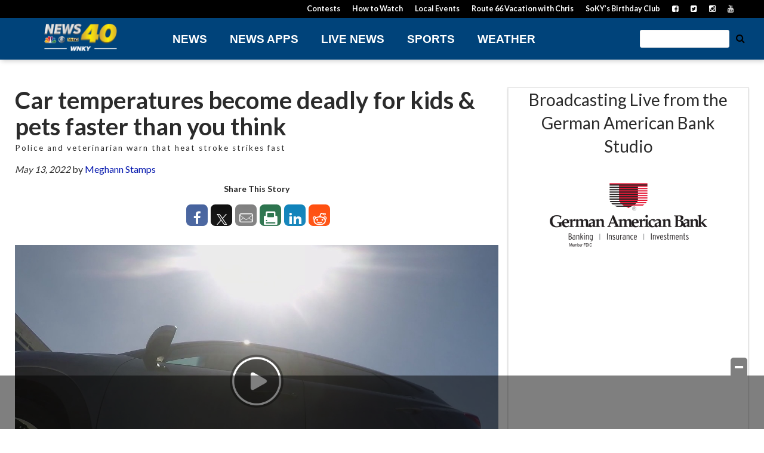

--- FILE ---
content_type: text/html; charset=utf-8
request_url: https://www.google.com/recaptcha/api2/aframe
body_size: -87
content:
<!DOCTYPE HTML><html><head><meta http-equiv="content-type" content="text/html; charset=UTF-8"></head><body><script nonce="SUHeh6TEYw3rdRlRaSLVag">/** Anti-fraud and anti-abuse applications only. See google.com/recaptcha */ try{var clients={'sodar':'https://pagead2.googlesyndication.com/pagead/sodar?'};window.addEventListener("message",function(a){try{if(a.source===window.parent){var b=JSON.parse(a.data);var c=clients[b['id']];if(c){var d=document.createElement('img');d.src=c+b['params']+'&rc='+(localStorage.getItem("rc::a")?sessionStorage.getItem("rc::b"):"");window.document.body.appendChild(d);sessionStorage.setItem("rc::e",parseInt(sessionStorage.getItem("rc::e")||0)+1);localStorage.setItem("rc::h",'1768403132186');}}}catch(b){}});window.parent.postMessage("_grecaptcha_ready", "*");}catch(b){}</script></body></html>

--- FILE ---
content_type: application/javascript; charset=utf-8
request_url: https://fundingchoicesmessages.google.com/f/AGSKWxXxU-chscCKyp192BiqGIvXKiJVEqniWoYXrsLO2wOc5gsvbUpOXLz3qjBff2kSIvnWzPJC2amFbG8RlMelA_iskK336kISzyAUrK1Kdqq--XodeSzio0f8Cqmdhz6z41oQxZjQfeXGMpyXpoiXAw4-_X2TlJdec9wtR9bYk1xi11BEDsFdKobplC6a/_/requestadvertisement./rail_ad_/adv_box_=adreplacementWrapperReg.-ads/get?
body_size: -1288
content:
window['26684e0f-2036-4bf4-9123-c5adfb132db5'] = true;

--- FILE ---
content_type: application/x-javascript;charset=utf-8
request_url: https://smetrics.cnn.com/id?d_visid_ver=5.2.0&d_fieldgroup=A&mcorgid=7FF852E2556756057F000101%40AdobeOrg&mid=43921484247441427117742364471989512271&ts=1768403127933
body_size: -36
content:
{"mid":"43921484247441427117742364471989512271"}

--- FILE ---
content_type: application/javascript
request_url: https://player.field59.com/v4/vp/WNKY/6c220d48f6ba3a8240bab3dc6636bf8a569e1499
body_size: 2073
content:
	var field59 = field59 || {};
(function(w,d){
	field59.lp = "https://";
		if(!field59.parameters) { field59.parameters = {}; }
    


	if(!field59.cssloaded) {
		var c = d.createElement('link'); c.type = 'text/css'; c.rel='stylesheet'; c.href = "https://player.field59.com/css/main-c0ce5439e8.css"; d.getElementsByTagName('head')[0].appendChild(c);
		field59.cssloaded = true;
	}


	var playerobj = {
		id: "6c220d48f6ba3a8240bab3dc6636bf8a569e1499",
		intitalized: false,
		loaded: false,
			init: function() {
			if(this.intitalized && this.loaded) return true;
			this.intitalized = true;
					this.loaded = f59.renderPlayer(this.id, this.config);
							},


		config: {
		"pm": "video",
		"mt": "s",
		"k6":'$398146622120534,$231816912879463,$451982825111605,$330248718348213,$406583622589284',
"ao":true,
"brand": "field59",
"sharing": "//player.field59.com/v4/vps/WNKY/6c220d48f6ba3a8240bab3dc6636bf8a569e1499",
"ga": [ "UA-82494642-68", "UA-46620204-57", "UA-86069325-2", "UA-54189600-42"],
"comscore": false,
"autoplay": false,
"polite": false,
"visible": false,
"showtitle": false,
		"hasCaptions":true,
		"thumb" : "https://cdn.field59.com/WNKY/ec9a1323fb50b246a76ff8fc4db491f0b2b1d753.jpg",
						"baseurl" : "//player.field59.com/v4",
				"dfpConfig":{"companions":"f59-cb-6c220d48f6ba3a8240bab3dc6636bf8a569e1499", "prerollTemplate":"https://pubads.g.doubleclick.net/gampad/ads?sz=640x480&iu=/174384104/wnky/preroll&ciu_szs=300x250&impl=s&gdfp_req=1&env=vp&output=vast&vpos=preroll&unviewed_position_start=1&url=[referrer_url]&description_url=[description_url]&correlator=[timestamp]","midrollTemplate" :"","postrollTemplate" :"","prerollCompanionTemplate" :"","midrollCompanionTemplate" :"","postrollCompanionTemplate" :"", "polite": "false"},
		"clip": {
		          	"url": "https://vod.field59.com/vod/_definst_/smil:bimvid-storage/WNKY/1652485688-6c220d48f6ba3a8240bab3dc6636bf8a569e1499.smil/manifest.f4m",
			"m3u8": "https://vod.field59.com/vod/_definst_/smil:bimvid-storage/WNKY/1652485688-6c220d48f6ba3a8240bab3dc6636bf8a569e1499.smil/playlist.m3u8",
            "urlResolvers": ['f4m', 'bwcheck'],
            "provider": "httpstreaming",
            "bufferLength": 6,
            "adaptive": true,
        			"scaling":"fit",
			"pageUrl": escape(document.URL),"id":"627eedb9324b2fc39e0302f7",
						"ccsidecar" : "https://cdn.field59.com/WNKY/1652485630-6c220d48f6ba3a8240bab3dc6636bf8a569e1499_cc.vtt",			"owner": "WNKY",
			"dockey":"6c220d48f6ba3a8240bab3dc6636bf8a569e1499",
			"title": "Car temperatures become deadly for kids & pets faster than you think",
			"description": "Car temperatures become deadly for kids & pets faster than you think",
			"duration":119.2,
			"keywords": "homepage-top-stories,news,kentucky-state-police,cars,pets,dogs,animals,children,kids,summer,heat,kentucky-state-police-post-3,hot-cars,veterinarian,heat-stroke,all-creatures-animal-hospital,high-temperatures",
			"categories" : "news"
			
		},
		"plugins": {
			"controls": 	{"url":"https://swfs.field59.com/f59-controls-3.2.16.swf", "time": true}
			,"dfp": { "zIndex":50, "onCompanion": function(oC){$('#'+oC.containerId).html(oC.content);}}
		}
	},
	};
	field59.players = field59.players || [];
	field59.players.push(playerobj);
	
		
					url = "https://player.field59.com/js/html5_dfp-a4e11984e6.js";
			function rtg() {
		field59.sl = true;
		var i,p=field59.players;
		for(i=0; i < p.length; i++) { obj=p[i]; if(!obj.intitalized){ obj.init(); } }
		//f59.finalizeListeners();
	}
	function loadit() {
		 if (typeof ga == 'undefined') { var gas = d.createElement('script'); gas.type = 'text/javascript'; gas.src = "//www.google-analytics.com/analytics.js"; d.getElementsByTagName('head')[0].appendChild(gas); } 		var gtag = d.createElement('script'); gtag.type = 'text/javascript'; gtag.src = "https://www.googletagmanager.com/gtag/js?id=G-T78MDWKL6X"; d.getElementsByTagName('head')[0].appendChild(gtag);
		
		if (typeof w.field59.sl === "undefined") {
			var s = d.createElement('script'); s.type = 'text/javascript'; s.src = url; if (s.readyState) { s.onreadystatechange = function (){ if (this.readyState == 'complete' || this.readyState == 'loaded') { rtg(); } }; } else { s.onload = rtg; } d.getElementsByTagName('head')[0].appendChild(s);
		} else { rtg(); }
	}

	if (d.readyState != 'loading') {
		loadit();
	} else if (d.addEventListener) {
		d.addEventListener("DOMContentLoaded", loadit);
	} else {
		d.attachEvent('onreadystatechange', function() {
			if (d.readyState != 'loading') {
				loadit();
			}
		});
	}

		var el = d.createElement("div");
	el.setAttribute("class", "f59-video");
	el.innerHTML = '<div id="f59-6c220d48f6ba3a8240bab3dc6636bf8a569e1499" class="f59-main"></div><div id="f59-cb-6c220d48f6ba3a8240bab3dc6636bf8a569e1499" class="f59-companion" style="display:none"></div>';
		var ipo, ors = {}; 
	field59.ipo && ((ipo = field59.ipo || {}), (ors = ipo["6c220d48f6ba3a8240bab3dc6636bf8a569e1499"] || ipo.global || {}));
	if (typeof ors.targetdiv !== 'undefined' ) {
		var t = d.getElementById(ors.targetdiv);
		t.appendChild(el);
	} else {
		var scriptEls = d.getElementsByTagName("script"); var i; var len = scriptEls.length;
		for (i = 0; i < len; i++) {
			if (scriptEls[i].getAttribute("src") && scriptEls[i].getAttribute("src").indexOf("6c220d48f6ba3a8240bab3dc6636bf8a569e1499") > -1) {
				var t = scriptEls[i]; t.parentNode.insertBefore(el, t.nextSibling);
			}
		}
	}
			if (typeof w.field59.sl !== "undefined") { playerobj.init(); }
})(window, document);

